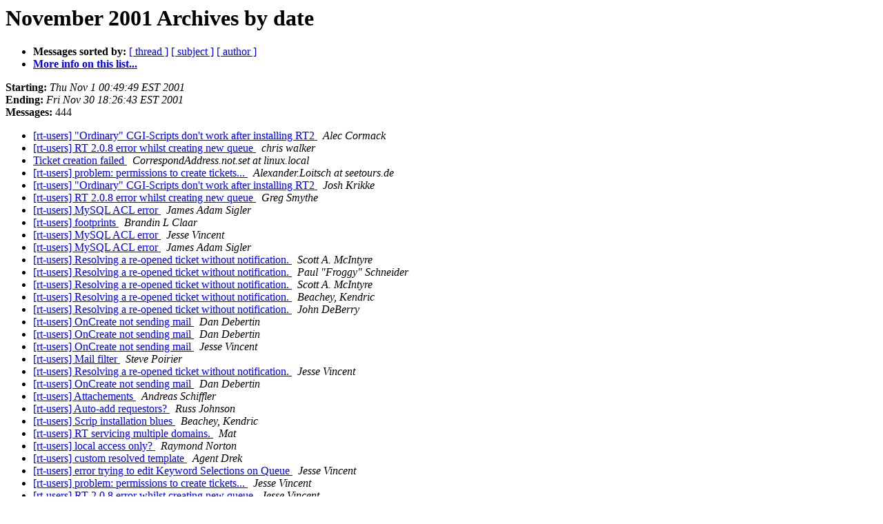

--- FILE ---
content_type: text/html
request_url: https://lists.bestpractical.com/pipermail/rt-users/2001-November/date.html
body_size: 9698
content:
<!DOCTYPE HTML PUBLIC "-//W3C//DTD HTML 4.01 Transitional//EN">
<HTML>
  <HEAD>
     <title>The rt-users November 2001 Archive by date</title>
     <META NAME="robots" CONTENT="noindex,follow">
     <META http-equiv="Content-Type" content="text/html; charset=us-ascii">
  </HEAD>
  <BODY BGCOLOR="#ffffff">
      <a name="start"></A>
      <h1>November 2001 Archives by date</h1>
      <ul>
         <li> <b>Messages sorted by:</b>
	        <a href="thread.html#start">[ thread ]</a>
		<a href="subject.html#start">[ subject ]</a>
		<a href="author.html#start">[ author ]</a>
		

	     <li><b><a href="https://lists.bestpractical.com/mailman/listinfo/rt-users">More info on this list...
                    </a></b></li>
      </ul>
      <p><b>Starting:</b> <i>Thu Nov  1 00:49:49 EST 2001</i><br>
         <b>Ending:</b> <i>Fri Nov 30 18:26:43 EST 2001</i><br>
         <b>Messages:</b> 444<p>
     <ul>

<LI><A HREF="005137.html">[rt-users] &quot;Ordinary&quot; CGI-Scripts don't work after installing RT2
</A><A NAME="5137">&nbsp;</A>
<I>Alec Cormack
</I>

<LI><A HREF="005136.html">[rt-users] RT 2.0.8 error whilst creating new queue
</A><A NAME="5136">&nbsp;</A>
<I>chris walker
</I>

<LI><A HREF="005164.html">Ticket creation failed
</A><A NAME="5164">&nbsp;</A>
<I>CorrespondAddress.not.set at linux.local
</I>

<LI><A HREF="005163.html">[rt-users] problem: permissions to create tickets...
</A><A NAME="5163">&nbsp;</A>
<I>Alexander.Loitsch at seetours.de
</I>

<LI><A HREF="005138.html">[rt-users] &quot;Ordinary&quot; CGI-Scripts don't work after installing RT2
</A><A NAME="5138">&nbsp;</A>
<I>Josh Krikke
</I>

<LI><A HREF="005139.html">[rt-users] RT 2.0.8 error whilst creating new queue
</A><A NAME="5139">&nbsp;</A>
<I>Greg Smythe
</I>

<LI><A HREF="005140.html">[rt-users] MySQL ACL error
</A><A NAME="5140">&nbsp;</A>
<I>James Adam Sigler
</I>

<LI><A HREF="005142.html">[rt-users] footprints
</A><A NAME="5142">&nbsp;</A>
<I>Brandin L Claar
</I>

<LI><A HREF="005141.html">[rt-users] MySQL ACL error
</A><A NAME="5141">&nbsp;</A>
<I>Jesse Vincent
</I>

<LI><A HREF="005143.html">[rt-users] MySQL ACL error
</A><A NAME="5143">&nbsp;</A>
<I>James Adam Sigler
</I>

<LI><A HREF="005144.html">[rt-users] Resolving a re-opened ticket without notification.
</A><A NAME="5144">&nbsp;</A>
<I>Scott A. McIntyre
</I>

<LI><A HREF="005145.html">[rt-users] Resolving a re-opened ticket without notification.
</A><A NAME="5145">&nbsp;</A>
<I>Paul &quot;Froggy&quot; Schneider
</I>

<LI><A HREF="005146.html">[rt-users] Resolving a re-opened ticket without notification.
</A><A NAME="5146">&nbsp;</A>
<I>Scott A. McIntyre
</I>

<LI><A HREF="005147.html">[rt-users] Resolving a re-opened ticket without notification.
</A><A NAME="5147">&nbsp;</A>
<I>Beachey, Kendric
</I>

<LI><A HREF="005148.html">[rt-users] Resolving a re-opened ticket without notification.
</A><A NAME="5148">&nbsp;</A>
<I>John DeBerry
</I>

<LI><A HREF="005149.html">[rt-users] OnCreate not sending mail
</A><A NAME="5149">&nbsp;</A>
<I>Dan Debertin
</I>

<LI><A HREF="005152.html">[rt-users] OnCreate not sending mail
</A><A NAME="5152">&nbsp;</A>
<I>Dan Debertin
</I>

<LI><A HREF="005150.html">[rt-users] OnCreate not sending mail
</A><A NAME="5150">&nbsp;</A>
<I>Jesse Vincent
</I>

<LI><A HREF="005151.html">[rt-users] Mail filter
</A><A NAME="5151">&nbsp;</A>
<I>Steve Poirier
</I>

<LI><A HREF="005153.html">[rt-users] Resolving a re-opened ticket without notification.
</A><A NAME="5153">&nbsp;</A>
<I>Jesse Vincent
</I>

<LI><A HREF="005154.html">[rt-users] OnCreate not sending mail
</A><A NAME="5154">&nbsp;</A>
<I>Dan Debertin
</I>

<LI><A HREF="005155.html">[rt-users] Attachements
</A><A NAME="5155">&nbsp;</A>
<I>Andreas Schiffler
</I>

<LI><A HREF="005156.html">[rt-users] Auto-add requestors?
</A><A NAME="5156">&nbsp;</A>
<I>Russ Johnson
</I>

<LI><A HREF="005157.html">[rt-users] Scrip installation blues
</A><A NAME="5157">&nbsp;</A>
<I>Beachey, Kendric
</I>

<LI><A HREF="005158.html">[rt-users] RT servicing multiple domains.
</A><A NAME="5158">&nbsp;</A>
<I>Mat
</I>

<LI><A HREF="005159.html">[rt-users] local access only?
</A><A NAME="5159">&nbsp;</A>
<I>Raymond Norton
</I>

<LI><A HREF="005160.html">[rt-users] custom resolved template
</A><A NAME="5160">&nbsp;</A>
<I>Agent Drek
</I>

<LI><A HREF="005165.html">[rt-users] error trying to edit Keyword Selections on Queue
</A><A NAME="5165">&nbsp;</A>
<I>Jesse Vincent
</I>

<LI><A HREF="005166.html">[rt-users] problem: permissions to create tickets...
</A><A NAME="5166">&nbsp;</A>
<I>Jesse Vincent
</I>

<LI><A HREF="005167.html">[rt-users] RT 2.0.8 error whilst creating new queue
</A><A NAME="5167">&nbsp;</A>
<I>Jesse Vincent
</I>

<LI><A HREF="005168.html">[rt-users] rt2 stats
</A><A NAME="5168">&nbsp;</A>
<I>mixo
</I>

<LI><A HREF="005169.html">[rt-users] rt2 stats
</A><A NAME="5169">&nbsp;</A>
<I>Simon Woodward
</I>

<LI><A HREF="005170.html">[rt-users] instalation problem
</A><A NAME="5170">&nbsp;</A>
<I>Vojtech Moravek
</I>

<LI><A HREF="005171.html">[rt-users] instalation problem
</A><A NAME="5171">&nbsp;</A>
<I>James Adam Sigler
</I>

<LI><A HREF="005172.html">[rt-users] OnCreate not sending mail
</A><A NAME="5172">&nbsp;</A>
<I>Dan Debertin
</I>

<LI><A HREF="005173.html">[rt-users] Trouble Installing - Apache::Cookie Error
</A><A NAME="5173">&nbsp;</A>
<I>Greg Kornatowsky
</I>

<LI><A HREF="005174.html">[rt-users] installation - DBD::mysql
</A><A NAME="5174">&nbsp;</A>
<I>Art Mulder
</I>

<LI><A HREF="005175.html">[rt-users] Email server in DMZ, RT in LAN ???
</A><A NAME="5175">&nbsp;</A>
<I>Carrie Coy
</I>

<LI><A HREF="005176.html">[rt-users] RT Stats - MOVED - Repost
</A><A NAME="5176">&nbsp;</A>
<I>Teo de Hesselle
</I>

<LI><A HREF="005177.html">[rt-users] RT Stats - MOVED - Repost
</A><A NAME="5177">&nbsp;</A>
<I>Rich West
</I>

<LI><A HREF="005178.html">[rt-users] RT Stats - MOVED - Repost
</A><A NAME="5178">&nbsp;</A>
<I>Brandon S. Allbery KF8NH
</I>

<LI><A HREF="005179.html">[rt-users] Error after installation
</A><A NAME="5179">&nbsp;</A>
<I>Volker Kroll
</I>

<LI><A HREF="005180.html">[rt-users] Error after installation
</A><A NAME="5180">&nbsp;</A>
<I>Alesh Mustar
</I>

<LI><A HREF="005181.html">[rt-users] Email server in DMZ, RT in LAN ???
</A><A NAME="5181">&nbsp;</A>
<I>Justis Peters
</I>

<LI><A HREF="005182.html">[rt-users] installation - DBD::mysql
</A><A NAME="5182">&nbsp;</A>
<I>Jesse Vincent
</I>

<LI><A HREF="005183.html">[rt-users] Nonprivileged logins..
</A><A NAME="5183">&nbsp;</A>
<I>Jesse Vincent
</I>

<LI><A HREF="005184.html">[rt-users] Nonprivileged logins..
</A><A NAME="5184">&nbsp;</A>
<I>Tom Holub
</I>

<LI><A HREF="005185.html">[rt-users] Nonprivileged logins..
</A><A NAME="5185">&nbsp;</A>
<I>Jesse Vincent
</I>

<LI><A HREF="005186.html">[rt-users] Nonprivileged logins..
</A><A NAME="5186">&nbsp;</A>
<I>Tom Holub
</I>

<LI><A HREF="005188.html">[rt-users] Nonprivileged logins..
</A><A NAME="5188">&nbsp;</A>
<I>Charlie Watts
</I>

<LI><A HREF="005189.html">[rt-users] Due date bug in /Ticket/Display.html for rt-2-0-8
</A><A NAME="5189">&nbsp;</A>
<I>Travis Campbell
</I>

<LI><A HREF="005190.html">[rt-users] rt-mailgate and e-mail header
</A><A NAME="5190">&nbsp;</A>
<I>Andrzej Bursztynski
</I>

<LI><A HREF="005193.html">[rt-users] Due date bug in /Ticket/Display.html for rt-2-0-8
</A><A NAME="5193">&nbsp;</A>
<I>Jesse Vincent
</I>

<LI><A HREF="005194.html">[rt-users] Nonprivileged logins..
</A><A NAME="5194">&nbsp;</A>
<I>Jesse Vincent
</I>

<LI><A HREF="005187.html">[rt-users] Problem with configuring Apache
</A><A NAME="5187">&nbsp;</A>
<I>Bolivar Geraldo
</I>

<LI><A HREF="005195.html">[rt-users] Due date bug in /Ticket/Display.html for rt-2-0-8
</A><A NAME="5195">&nbsp;</A>
<I>Travis Campbell
</I>

<LI><A HREF="005196.html">[rt-users] Silly Question
</A><A NAME="5196">&nbsp;</A>
<I>Derek Buttineau
</I>

<LI><A HREF="005198.html">[rt-users] Delay when sending mail
</A><A NAME="5198">&nbsp;</A>
<I>Jeremy E. Freeman
</I>

<LI><A HREF="005199.html">[rt-users] Silly Question
</A><A NAME="5199">&nbsp;</A>
<I>Jesse Vincent
</I>

<LI><A HREF="005200.html">[rt-users] Delay when sending mail
</A><A NAME="5200">&nbsp;</A>
<I>Jesse Vincent
</I>

<LI><A HREF="005191.html">No subject
</A><A NAME="5191">&nbsp;</A>
<I>
</I>

<LI><A HREF="005192.html">No subject
</A><A NAME="5192">&nbsp;</A>
<I>
</I>

<LI><A HREF="005201.html">[rt-users] SelfService and other hidden bits
</A><A NAME="5201">&nbsp;</A>
<I>David Ryan
</I>

<LI><A HREF="005202.html">[rt-users] SelfService and other hidden bits
</A><A NAME="5202">&nbsp;</A>
<I>chris walker
</I>

<LI><A HREF="005203.html">[rt-users] RT+ Mandrake httpd-perl
</A><A NAME="5203">&nbsp;</A>
<I>Christopher Kolar
</I>

<LI><A HREF="005204.html">[rt-users] RT+ Mandrake httpd-perl
</A><A NAME="5204">&nbsp;</A>
<I>Beachey, Kendric
</I>

<LI><A HREF="005205.html">[rt-users] FAQ query - 5.3 Unpriviledged requestor rights to comment
</A><A NAME="5205">&nbsp;</A>
<I>David Ryan
</I>

<LI><A HREF="005280.html">[rt-users] Newbie question
</A><A NAME="5280">&nbsp;</A>
<I>Piet Honkoop
</I>

<LI><A HREF="005206.html">[rt-users] FAQ query - 5.3 Unpriviledged requestor rights to comment
</A><A NAME="5206">&nbsp;</A>
<I>Jesse Vincent
</I>

<LI><A HREF="005207.html">[rt-users] Delay when sending mail
</A><A NAME="5207">&nbsp;</A>
<I>Jay Kramer
</I>

<LI><A HREF="005208.html">[rt-users] Mason error when attaching file
</A><A NAME="5208">&nbsp;</A>
<I>John DeBerry
</I>

<LI><A HREF="005209.html">[rt-users] weirdness using local/WebRT/html
</A><A NAME="5209">&nbsp;</A>
<I>Steve Greenland
</I>

<LI><A HREF="005210.html">[rt-users] Two Ticketing systems having a nice conversation!
</A><A NAME="5210">&nbsp;</A>
<I>Barnaby Puttick
</I>

<LI><A HREF="005211.html">[rt-users] weirdness using local/WebRT/html
</A><A NAME="5211">&nbsp;</A>
<I>Jesse Vincent
</I>

<LI><A HREF="005212.html">[rt-users] Two Ticketing systems having a nice conversation!
</A><A NAME="5212">&nbsp;</A>
<I>Jesse Vincent
</I>

<LI><A HREF="005214.html">[rt-users] weirdness using local/WebRT/html
</A><A NAME="5214">&nbsp;</A>
<I>Steve Greenland
</I>

<LI><A HREF="005213.html">[rt-users] Two Ticketing systems having a nice conversation!
</A><A NAME="5213">&nbsp;</A>
<I>Barnaby Puttick
</I>

<LI><A HREF="005215.html">[rt-users] RT/Mandrake 8 install details
</A><A NAME="5215">&nbsp;</A>
<I>Steve Gilbert
</I>

<LI><A HREF="005216.html">[rt-users] trouble with creating a new ticket
</A><A NAME="5216">&nbsp;</A>
<I>Piet Honkoop
</I>

<LI><A HREF="005217.html">[rt-users] Restoring 'privileged access'
</A><A NAME="5217">&nbsp;</A>
<I>Frank J. Reda
</I>

<LI><A HREF="005218.html">[rt-users] Restoring 'privileged access'
</A><A NAME="5218">&nbsp;</A>
<I>Jesse Vincent
</I>

<LI><A HREF="005219.html">[rt-users] AdminCC sending to all Queues' AdminCCs
</A><A NAME="5219">&nbsp;</A>
<I>Dewet Diener
</I>

<LI><A HREF="005220.html">[rt-users] Mason not working?
</A><A NAME="5220">&nbsp;</A>
<I>Toby Wahlers
</I>

<LI><A HREF="005221.html">[rt-users] Restoring 'privileged access'
</A><A NAME="5221">&nbsp;</A>
<I>Frank J. Reda
</I>

<LI><A HREF="005222.html">[rt-users] Mason not working?
</A><A NAME="5222">&nbsp;</A>
<I>Richard Levitte - VMS Whacker
</I>

<LI><A HREF="005223.html">[rt-users] use of keywords
</A><A NAME="5223">&nbsp;</A>
<I>David Ryan
</I>

<LI><A HREF="005224.html">[rt-users] Restoring 'privileged access'
</A><A NAME="5224">&nbsp;</A>
<I>Shane Landrum
</I>

<LI><A HREF="005225.html">[rt-users] use of keywords
</A><A NAME="5225">&nbsp;</A>
<I>Marc Hedlund
</I>

<LI><A HREF="005226.html">[rt-users] use of keywords
</A><A NAME="5226">&nbsp;</A>
<I>David Ryan
</I>

<LI><A HREF="005227.html">[rt-users] use of keywords
</A><A NAME="5227">&nbsp;</A>
<I>Marc Hedlund
</I>

<LI><A HREF="005228.html">[rt-users] Apache::Constants?
</A><A NAME="5228">&nbsp;</A>
<I>Rick Towns
</I>

<LI><A HREF="005229.html">[rt-users] Apache::Constants?
</A><A NAME="5229">&nbsp;</A>
<I>Brandon S. Allbery KF8NH
</I>

<LI><A HREF="005230.html">[rt-users] Apache::Constants?
</A><A NAME="5230">&nbsp;</A>
<I>Rick Towns
</I>

<LI><A HREF="005232.html">[rt-users] email headers
</A><A NAME="5232">&nbsp;</A>
<I>Sherrill (Pei-chih) Verbrugge
</I>

<LI><A HREF="005231.html">[rt-users] Mason not working?
</A><A NAME="5231">&nbsp;</A>
<I>Toby Wahlers
</I>

<LI><A HREF="005235.html">[rt-users] Possible bug with merging tickets that are parent and child
</A><A NAME="5235">&nbsp;</A>
<I>Travis Campbell
</I>

<LI><A HREF="005234.html">[rt-users] Apache::Constants?
</A><A NAME="5234">&nbsp;</A>
<I>Josh Krikke
</I>

<LI><A HREF="005237.html">[rt-users] Apache::Constants?
</A><A NAME="5237">&nbsp;</A>
<I>Rick Towns
</I>

<LI><A HREF="005236.html">[rt-users] Trouble Installing - Apache::Cookie Error
</A><A NAME="5236">&nbsp;</A>
<I>Ashley Gould
</I>

<LI><A HREF="005238.html">[rt-users] Logout doesn't really log me out?
</A><A NAME="5238">&nbsp;</A>
<I>Richard Levitte - VMS Whacker
</I>

<LI><A HREF="005233.html">[rt-users] Unpriveleged users
</A><A NAME="5233">&nbsp;</A>
<I>Bolivar Geraldo
</I>

<LI><A HREF="005239.html">[rt-users] Logout doesn't really log me out?
</A><A NAME="5239">&nbsp;</A>
<I>Vivek Khera
</I>

<LI><A HREF="005240.html">[rt-users] Logout doesn't really log me out?
</A><A NAME="5240">&nbsp;</A>
<I>Richard Levitte - VMS Whacker
</I>

<LI><A HREF="005241.html">[rt-users] Logout doesn't really log me out?
</A><A NAME="5241">&nbsp;</A>
<I>Jesse Vincent
</I>

<LI><A HREF="005242.html">[rt-users] Logout doesn't really log me out?
</A><A NAME="5242">&nbsp;</A>
<I>Josh Krikke
</I>

<LI><A HREF="005243.html">[rt-users] Logout doesn't really log me out?
</A><A NAME="5243">&nbsp;</A>
<I>Richard Levitte - VMS Whacker
</I>

<LI><A HREF="005244.html">[rt-users] Logout doesn't really log me out?
</A><A NAME="5244">&nbsp;</A>
<I>Richard Levitte - VMS Whacker
</I>

<LI><A HREF="005245.html">[rt-users] Logout doesn't really log me out?
</A><A NAME="5245">&nbsp;</A>
<I>Vivek Khera
</I>

<LI><A HREF="005246.html">[rt-users] Logout doesn't really log me out?
</A><A NAME="5246">&nbsp;</A>
<I>Vivek Khera
</I>

<LI><A HREF="005247.html">[rt-users] Possible bug with merging tickets that are parent and child
</A><A NAME="5247">&nbsp;</A>
<I>Jesse Vincent
</I>

<LI><A HREF="005248.html">[rt-users] Logout doesn't really log me out?
</A><A NAME="5248">&nbsp;</A>
<I>Jesse Vincent
</I>

<LI><A HREF="005249.html">[rt-users] Logout doesn't really log me out?
</A><A NAME="5249">&nbsp;</A>
<I>Vivek Khera
</I>

<LI><A HREF="005250.html">[rt-users] Web interface, Mandrake 8.1, perl proxying
</A><A NAME="5250">&nbsp;</A>
<I>Toby Wahlers
</I>

<LI><A HREF="005251.html">[rt-users] Web interface, Mandrake 8.1, perl proxying--solution
</A><A NAME="5251">&nbsp;</A>
<I>Toby Wahlers
</I>

<LI><A HREF="005252.html">[rt-users] newbie needs help
</A><A NAME="5252">&nbsp;</A>
<I>Raymond Norton
</I>

<LI><A HREF="005253.html">[rt-users] newbie needs help
</A><A NAME="5253">&nbsp;</A>
<I>Vinod Bartakke
</I>

<LI><A HREF="005254.html">[rt-users] ANNOUNCE: StockAnswers 0.1 for RT2
</A><A NAME="5254">&nbsp;</A>
<I>Robert Spier
</I>

<LI><A HREF="005255.html">[rt-users] SelfService and other hidden bits
</A><A NAME="5255">&nbsp;</A>
<I>Jesse Vincent
</I>

<LI><A HREF="005281.html">[rt-users] Followup: trouble with creating a new ticket 
</A><A NAME="5281">&nbsp;</A>
<I>Piet Honkoop
</I>

<LI><A HREF="005256.html">[rt-users] Searches containing merged tickets
</A><A NAME="5256">&nbsp;</A>
<I>Dewet Diener
</I>

<LI><A HREF="005257.html">[rt-users] Followup: trouble with creating a new ticket
</A><A NAME="5257">&nbsp;</A>
<I>Piet Honkoop
</I>

<LI><A HREF="005258.html">[rt-users] Searches containing merged tickets
</A><A NAME="5258">&nbsp;</A>
<I>Jesse Vincent
</I>

<LI><A HREF="005259.html">[rt-users] Scrip installation blues
</A><A NAME="5259">&nbsp;</A>
<I>Feargal Reilly
</I>

<LI><A HREF="005260.html">[rt-users] Scrip installation blues
</A><A NAME="5260">&nbsp;</A>
<I>Jesse Vincent
</I>

<LI><A HREF="005261.html">[rt-users] Followup: trouble with creating a new ticket
</A><A NAME="5261">&nbsp;</A>
<I>Jesse Vincent
</I>

<LI><A HREF="005262.html">[rt-users] Restoring 'privileged access'
</A><A NAME="5262">&nbsp;</A>
<I>Frank J. Reda
</I>

<LI><A HREF="005263.html">[rt-users] Followup: trouble with creating a new ticket
</A><A NAME="5263">&nbsp;</A>
<I>Piet Honkoop
</I>

<LI><A HREF="005265.html">[rt-users] Followup: trouble with creating a new ticket
</A><A NAME="5265">&nbsp;</A>
<I>Jesse Vincent
</I>

<LI><A HREF="005264.html">[rt-users] Restoring 'privileged access'
</A><A NAME="5264">&nbsp;</A>
<I>Jesse Vincent
</I>

<LI><A HREF="005266.html">[rt-users] Followup: trouble with creating a new ticket
</A><A NAME="5266">&nbsp;</A>
<I>Piet Honkoop
</I>

<LI><A HREF="005267.html">[rt-users] Searching merged tickets display
</A><A NAME="5267">&nbsp;</A>
<I>Damian Gerow
</I>

<LI><A HREF="005268.html">[rt-users] mod_perl solution
</A><A NAME="5268">&nbsp;</A>
<I>Rick Towns
</I>

<LI><A HREF="005270.html">[rt-users] Staffan Larsen's  Attachements in correspondence
</A><A NAME="5270">&nbsp;</A>
<I>Ashley Gould
</I>

<LI><A HREF="005271.html">[rt-users] need help setting up email portion
</A><A NAME="5271">&nbsp;</A>
<I>Raymond Norton
</I>

<LI><A HREF="005272.html">[rt-users] Losing post'ed data - fix.
</A><A NAME="5272">&nbsp;</A>
<I>Greg Cope
</I>

<LI><A HREF="005273.html">[rt-users] system error when creating queues
</A><A NAME="5273">&nbsp;</A>
<I>Raymond Norton
</I>

<LI><A HREF="005274.html">[rt-users] rt mail returned with error
</A><A NAME="5274">&nbsp;</A>
<I>Raymond Norton
</I>

<LI><A HREF="005275.html">[rt-users] rt mail returned with error
</A><A NAME="5275">&nbsp;</A>
<I>Brandon S. Allbery KF8NH
</I>

<LI><A HREF="005276.html">[rt-users] Losing post'ed data - fix.
</A><A NAME="5276">&nbsp;</A>
<I>Jesse Vincent
</I>

<LI><A HREF="005277.html">[rt-users] rt mail returned with error
</A><A NAME="5277">&nbsp;</A>
<I>Raymond Norton
</I>

<LI><A HREF="005278.html">[rt-users] RT 1.0.7 is not updating tickets
</A><A NAME="5278">&nbsp;</A>
<I>Hermann Wecke
</I>

<LI><A HREF="005279.html">[rt-users] Losing post'ed data - fix.
</A><A NAME="5279">&nbsp;</A>
<I>Greg Cope
</I>

<LI><A HREF="005282.html">[rt-users] Followup: trouble with creating a new ticket
</A><A NAME="5282">&nbsp;</A>
<I>Jesse Vincent
</I>

<LI><A HREF="005283.html">[rt-users] rt mail returned with error
</A><A NAME="5283">&nbsp;</A>
<I>Brandon S. Allbery KF8NH
</I>

<LI><A HREF="005284.html">[rt-users] Followup: trouble with creating a new ticket
</A><A NAME="5284">&nbsp;</A>
<I>Piet Honkoop
</I>

<LI><A HREF="005285.html">[rt-users] How to create a ticket for a user?
</A><A NAME="5285">&nbsp;</A>
<I>Vincent - D. Ertner
</I>

<LI><A HREF="005286.html">[rt-users] How to create a ticket for a user?
</A><A NAME="5286">&nbsp;</A>
<I>Greg Smythe
</I>

<LI><A HREF="005287.html">[rt-users] How to create a ticket for a user?
</A><A NAME="5287">&nbsp;</A>
<I>Ayan R. Kayal
</I>

<LI><A HREF="005288.html">[rt-users] Heads up: MIME-Tools missing from CPAN
</A><A NAME="5288">&nbsp;</A>
<I>Jesse Vincent
</I>

<LI><A HREF="005289.html">[rt-users] Problems with installation!
</A><A NAME="5289">&nbsp;</A>
<I>Bartlomiej Solarz-Niesluchowski
</I>

<LI><A HREF="005290.html">[rt-users] Cool things to do with Helpdesk... (fwd)
</A><A NAME="5290">&nbsp;</A>
<I>Darrell Berry
</I>

<LI><A HREF="005291.html">[rt-users] deleting a queue - terminology
</A><A NAME="5291">&nbsp;</A>
<I>David Ryan
</I>

<LI><A HREF="005382.html">[rt-users] Contact Database
</A><A NAME="5382">&nbsp;</A>
<I>Joe McDermott
</I>

<LI><A HREF="005292.html">[rt-users] what values can be used in templates ?
</A><A NAME="5292">&nbsp;</A>
<I>David Ryan
</I>

<LI><A HREF="005293.html">[rt-users] Contact Database
</A><A NAME="5293">&nbsp;</A>
<I>Joe McDermott
</I>

<LI><A HREF="005294.html">[rt-users] Installation - missing MIME::Entity 5.108
</A><A NAME="5294">&nbsp;</A>
<I>Morten
</I>

<LI><A HREF="005295.html">[rt-users] RT Couldn't write to session directory
</A><A NAME="5295">&nbsp;</A>
<I>David Turner
</I>

<LI><A HREF="005383.html">[rt-users] Automatically assign owner
</A><A NAME="5383">&nbsp;</A>
<I>irene
</I>

<LI><A HREF="005296.html">[rt-users] Refresh setting not saving
</A><A NAME="5296">&nbsp;</A>
<I>Percynski, Fred
</I>

<LI><A HREF="005297.html">[rt-users] Script Schema RT
</A><A NAME="5297">&nbsp;</A>
<I>Aleixo
</I>

<LI><A HREF="005298.html">[rt-users] Project Management Fund?
</A><A NAME="5298">&nbsp;</A>
<I>Adam Clarke
</I>

<LI><A HREF="005299.html">[rt-users] Project Management Fund?
</A><A NAME="5299">&nbsp;</A>
<I>George Warnagiris
</I>

<LI><A HREF="005300.html">[rt-users] Project Management Fund?
</A><A NAME="5300">&nbsp;</A>
<I>Rehan van der Merwe
</I>

<LI><A HREF="005301.html">[rt-users] [rt-announce] RT now integrates with CVS
</A><A NAME="5301">&nbsp;</A>
<I>Jesse Vincent
</I>

<LI><A HREF="005302.html">[rt-users] adding a custom template to a queue
</A><A NAME="5302">&nbsp;</A>
<I>David Ryan
</I>

<LI><A HREF="005303.html">[rt-users] Reply mail seems never to be send out
</A><A NAME="5303">&nbsp;</A>
<I>Frank Bagehorn
</I>

<LI><A HREF="005304.html">[rt-users] Reply mail seems never to be send out
</A><A NAME="5304">&nbsp;</A>
<I>Jesse Vincent
</I>

<LI><A HREF="005305.html">[rt-users] Reply mail seems never to be send out
</A><A NAME="5305">&nbsp;</A>
<I>Frank Bagehorn
</I>

<LI><A HREF="005306.html">[rt-users] Reply mail seems never to be send out
</A><A NAME="5306">&nbsp;</A>
<I>Jesse Vincent
</I>

<LI><A HREF="005307.html">[rt-users] installation - DBD::mysql
</A><A NAME="5307">&nbsp;</A>
<I>Feargal Reilly
</I>

<LI><A HREF="005309.html">[rt-users] newbie question
</A><A NAME="5309">&nbsp;</A>
<I>Dmitry Semkin
</I>

<LI><A HREF="005311.html">[rt-users] Re: Logout doesn't really log me out
</A><A NAME="5311">&nbsp;</A>
<I>Carrie Coy
</I>

<LI><A HREF="005312.html">[rt-users] &quot;Ordinary&quot; CGI-Scripts don't work after installing RT2
</A><A NAME="5312">&nbsp;</A>
<I>Darren Grabowski
</I>

<LI><A HREF="005310.html">[rt-users] newbie question
</A><A NAME="5310">&nbsp;</A>
<I>Brandon S. Allbery KF8NH
</I>

<LI><A HREF="005314.html">[rt-users] RT now integrates with CVS
</A><A NAME="5314">&nbsp;</A>
<I>Sergey Gurov
</I>

<LI><A HREF="005308.html">[rt-users] RT CVS / anonymous read only
</A><A NAME="5308">&nbsp;</A>
<I>Rodolfo Sikora
</I>

<LI><A HREF="005313.html">[rt-users] &quot;Ordinary&quot; CGI-Scripts don't work after installing RT2
</A><A NAME="5313">&nbsp;</A>
<I>Josh Krikke
</I>

<LI><A HREF="005315.html">[rt-users] RT CVS / anonymous read only
</A><A NAME="5315">&nbsp;</A>
<I>Jesse Vincent
</I>

<LI><A HREF="005316.html">[rt-users] RT2 questions (watchers)
</A><A NAME="5316">&nbsp;</A>
<I>Thomas Hallaran
</I>

<LI><A HREF="005317.html">[rt-users] bad rfc822 field name?
</A><A NAME="5317">&nbsp;</A>
<I>matt carter
</I>

<LI><A HREF="005318.html">[rt-users] 'non-text message not quoted' when replying to entries made via WebRT
</A><A NAME="5318">&nbsp;</A>
<I>matt carter
</I>

<LI><A HREF="005319.html">[rt-users] newbie question
</A><A NAME="5319">&nbsp;</A>
<I>Dmitry Semkin
</I>

<LI><A HREF="005320.html">[rt-users] Reply mail seems never to be send out
</A><A NAME="5320">&nbsp;</A>
<I>Frank Bagehorn
</I>

<LI><A HREF="005321.html">[rt-users] Create Ticket and set Owner and notify Owner
</A><A NAME="5321">&nbsp;</A>
<I>Andreas Kruthoff
</I>

<LI><A HREF="005322.html">[rt-users] Rt getting slower
</A><A NAME="5322">&nbsp;</A>
<I>Carles Amig&#243;
</I>

<LI><A HREF="005323.html">[rt-users] newbie question
</A><A NAME="5323">&nbsp;</A>
<I>David Ryan
</I>

<LI><A HREF="005324.html">[rt-users] newbie question
</A><A NAME="5324">&nbsp;</A>
<I>Dmitry Semkin
</I>

<LI><A HREF="005325.html">[rt-users] newbie question
</A><A NAME="5325">&nbsp;</A>
<I>David Ryan
</I>

<LI><A HREF="005326.html">[rt-users] rt-mailgate error
</A><A NAME="5326">&nbsp;</A>
<I>todd.glasgow at rlxtechnologies.com
</I>

<LI><A HREF="005327.html">[rt-users] Create Ticket and set Owner and notify Owner
</A><A NAME="5327">&nbsp;</A>
<I>John DeBerry
</I>

<LI><A HREF="005328.html">[rt-users] Rt getting slower
</A><A NAME="5328">&nbsp;</A>
<I>Josh Krikke
</I>

<LI><A HREF="005329.html">[rt-users] Create Ticket and set Owner and notify Owner
</A><A NAME="5329">&nbsp;</A>
<I>Andreas Kruthoff
</I>

<LI><A HREF="005330.html">[rt-users] Create Ticket and set Owner and notify Owner
</A><A NAME="5330">&nbsp;</A>
<I>John DeBerry
</I>

<LI><A HREF="005331.html">[rt-users] Rt getting slower
</A><A NAME="5331">&nbsp;</A>
<I>Carles Amig&#243;
</I>

<LI><A HREF="005332.html">[rt-users] Creator RealName not set
</A><A NAME="5332">&nbsp;</A>
<I>Erwin Blekkenhorst
</I>

<LI><A HREF="005333.html">[rt-users] delete_dead_tickets.pl
</A><A NAME="5333">&nbsp;</A>
<I>Carles Amig&#243;
</I>

<LI><A HREF="005334.html">[rt-users] How to keep history on workstations
</A><A NAME="5334">&nbsp;</A>
<I>Raymond Norton
</I>

<LI><A HREF="005335.html">[rt-users] new install problem in Handle.pm: &quot;Can't bind unknown placeholder '9'&quot;
</A><A NAME="5335">&nbsp;</A>
<I>William Annis
</I>

<LI><A HREF="005336.html">[rt-users] newbie question
</A><A NAME="5336">&nbsp;</A>
<I>Thomas Hallaran
</I>

<LI><A HREF="005337.html">[rt-users] Rt getting slower
</A><A NAME="5337">&nbsp;</A>
<I>Jesse Vincent
</I>

<LI><A HREF="005338.html">[rt-users] rt-mailgate error
</A><A NAME="5338">&nbsp;</A>
<I>Jesse Vincent
</I>

<LI><A HREF="005339.html">[rt-users] How to keep history on workstations
</A><A NAME="5339">&nbsp;</A>
<I>Jesse Vincent
</I>

<LI><A HREF="005340.html">[rt-users] Re-enable a queue??
</A><A NAME="5340">&nbsp;</A>
<I>Rob Mitzel
</I>

<LI><A HREF="005342.html">[rt-users] parse_headers problem in RT 1.0.x
</A><A NAME="5342">&nbsp;</A>
<I>bill at daze.net
</I>

<LI><A HREF="005341.html">[rt-users] delete_dead_tickets.pl
</A><A NAME="5341">&nbsp;</A>
<I>Greg Dickerson
</I>

<LI><A HREF="005343.html">[rt-users] [rt-announce] RT 2.0.9 - Chock full o' tickety goodness
</A><A NAME="5343">&nbsp;</A>
<I>Jesse Vincent
</I>

<LI><A HREF="005344.html">[rt-users] delete_dead_tickets.pl
</A><A NAME="5344">&nbsp;</A>
<I>Ayan R. Kayal
</I>

<LI><A HREF="005391.html">[rt-users] bad rfc822 field name?
</A><A NAME="5391">&nbsp;</A>
<I>Chris Pascoe
</I>

<LI><A HREF="005345.html">[rt-users] Bounce Handler
</A><A NAME="5345">&nbsp;</A>
<I>Teo de Hesselle
</I>

<LI><A HREF="005346.html">[rt-users] malformed outgoing email address ?
</A><A NAME="5346">&nbsp;</A>
<I>Brian McClendon
</I>

<LI><A HREF="005381.html">[rt-users] malformed outgoing email address ?
</A><A NAME="5381">&nbsp;</A>
<I>Phil Homewood
</I>

<LI><A HREF="005347.html">[rt-users] bad rfc822 field name?
</A><A NAME="5347">&nbsp;</A>
<I>matt carter
</I>

<LI><A HREF="005348.html">[rt-users] Urgent: please help : Returned mail
</A><A NAME="5348">&nbsp;</A>
<I>Rehan van der Merwe
</I>

<LI><A HREF="005350.html">[rt-users] Urgent: please help : Returned mail
</A><A NAME="5350">&nbsp;</A>
<I>Jesse Vincent
</I>

<LI><A HREF="005351.html">[rt-users] Urgent: please help : Returned mail
</A><A NAME="5351">&nbsp;</A>
<I>Rehan van der Merwe
</I>

<LI><A HREF="005352.html">[rt-users] Rt getting slower
</A><A NAME="5352">&nbsp;</A>
<I>Carles Amig&#243;
</I>

<LI><A HREF="005353.html">[rt-users] stats using odbc?
</A><A NAME="5353">&nbsp;</A>
<I>Darrell
</I>

<LI><A HREF="005354.html">[rt-users] stats using odbc?
</A><A NAME="5354">&nbsp;</A>
<I>Derek Fage
</I>

<LI><A HREF="005355.html">[rt-users] assigning and escalating tickets
</A><A NAME="5355">&nbsp;</A>
<I>Raymond Norton
</I>

<LI><A HREF="005356.html">[rt-users] Changing requestor/creating tickets as user
</A><A NAME="5356">&nbsp;</A>
<I>Damian Gerow
</I>

<LI><A HREF="005357.html">[rt-users] 208-&gt;209 upgrade returns error
</A><A NAME="5357">&nbsp;</A>
<I>Christopher Kolar
</I>

<LI><A HREF="005358.html">[rt-users] 208-&gt;209 upgrade returns error
</A><A NAME="5358">&nbsp;</A>
<I>Jesse Vincent
</I>

<LI><A HREF="005359.html">[rt-users] 208-&gt;209 upgrade returns error
</A><A NAME="5359">&nbsp;</A>
<I>Josh Krikke
</I>

<LI><A HREF="005360.html">[rt-users] 208-&gt;209 upgrade returns error
</A><A NAME="5360">&nbsp;</A>
<I>Christopher Kolar
</I>

<LI><A HREF="005361.html">[rt-users] Urgent: please help : Returned mail
</A><A NAME="5361">&nbsp;</A>
<I>Jesse Vincent
</I>

<LI><A HREF="005349.html">[rt-users] Urgent: Completely deleting tickets
</A><A NAME="5349">&nbsp;</A>
<I>Matthew Watson
</I>

<LI><A HREF="005362.html">[rt-users] Update all these tickets at once.
</A><A NAME="5362">&nbsp;</A>
<I>rain1 at ionet.net
</I>

<LI><A HREF="005363.html">[rt-users] Changing requestor/creating tickets as user
</A><A NAME="5363">&nbsp;</A>
<I>Phil Homewood
</I>

<LI><A HREF="005364.html">[rt-users] RT2 Not Sending Reply's to Requestors?
</A><A NAME="5364">&nbsp;</A>
<I>R. Gupta
</I>

<LI><A HREF="005365.html">[rt-users] why is my rt changing status from new to open!?
</A><A NAME="5365">&nbsp;</A>
<I>matt carter
</I>

<LI><A HREF="005366.html">[rt-users] why is my rt changing status from new to open!?
</A><A NAME="5366">&nbsp;</A>
<I>Jesse Vincent
</I>

<LI><A HREF="005395.html">[rt-users] undefined subroutine CGI::upload
</A><A NAME="5395">&nbsp;</A>
<I>greg at space.cfi.co.ug
</I>

<LI><A HREF="005367.html">[rt-users] Timezone and FreeBSD
</A><A NAME="5367">&nbsp;</A>
<I>Rob Mitzel
</I>

<LI><A HREF="005368.html">[rt-users] Timezone and FreeBSD
</A><A NAME="5368">&nbsp;</A>
<I>Agent Drek
</I>

<LI><A HREF="005369.html">[rt-users] Timezone and FreeBSD
</A><A NAME="5369">&nbsp;</A>
<I>Teo de Hesselle
</I>

<LI><A HREF="005370.html">[rt-users] need some example configs
</A><A NAME="5370">&nbsp;</A>
<I>Raymond Norton
</I>

<LI><A HREF="005371.html">[rt-users] Timezone and FreeBSD
</A><A NAME="5371">&nbsp;</A>
<I>Charlie Watts
</I>

<LI><A HREF="005372.html">[rt-users] Timezone and FreeBSD
</A><A NAME="5372">&nbsp;</A>
<I>Vivek Khera
</I>

<LI><A HREF="005392.html">[rt-users] feature request:  search:  priority =
</A><A NAME="5392">&nbsp;</A>
<I>Sheeri Kritzer
</I>

<LI><A HREF="005373.html">[rt-users] Timezone and FreeBSD
</A><A NAME="5373">&nbsp;</A>
<I>Vivek Khera
</I>

<LI><A HREF="005374.html">[rt-users] No subject of the ticket sent
</A><A NAME="5374">&nbsp;</A>
<I>Andrzej Bursztynski
</I>

<LI><A HREF="005375.html">[rt-users] No subject of the ticket sent
</A><A NAME="5375">&nbsp;</A>
<I>Jesse Vincent
</I>

<LI><A HREF="005376.html">[rt-users] RT2 Not Sending Reply's to Requestors?
</A><A NAME="5376">&nbsp;</A>
<I>Jesse Vincent
</I>

<LI><A HREF="005377.html">[rt-users] what exactly do I need on the subject line to get some help?:(
</A><A NAME="5377">&nbsp;</A>
<I>Raymond Norton
</I>

<LI><A HREF="005378.html">[rt-users] need some example configs
</A><A NAME="5378">&nbsp;</A>
<I>Josh Krikke
</I>

<LI><A HREF="005380.html">[rt-users] what exactly do I need on the subject line to get some help?:(
</A><A NAME="5380">&nbsp;</A>
<I>Gwendolynn ferch Elydyr
</I>

<LI><A HREF="005379.html">[rt-users] RT 2.0.9 rt-mailgate error in DBIx::SearchBuilder::Handle.pm
</A><A NAME="5379">&nbsp;</A>
<I>William Annis
</I>

<LI><A HREF="005384.html">[rt-users] RT 2.0.9 rt-mailgate error in DBIx::SearchBuilder::Handle.pm
</A><A NAME="5384">&nbsp;</A>
<I>Jesse Vincent
</I>

<LI><A HREF="005385.html">[rt-users] Help me with Initial RT install recommendation
</A><A NAME="5385">&nbsp;</A>
<I>wkelleher at aaservicesltd.com
</I>

<LI><A HREF="005386.html">[rt-users] Timezone and FreeBSD
</A><A NAME="5386">&nbsp;</A>
<I>Rob Mitzel
</I>

<LI><A HREF="005387.html">[rt-users] what exactly do I need on the subject line to get some  help?:(
</A><A NAME="5387">&nbsp;</A>
<I>Teo de Hesselle
</I>

<LI><A HREF="005388.html">[rt-users] Help me with Initial RT install recommendation
</A><A NAME="5388">&nbsp;</A>
<I>Teo de Hesselle
</I>

<LI><A HREF="005389.html">[rt-users] what exactly do I need on the subject line to get some help?:(
</A><A NAME="5389">&nbsp;</A>
<I>Jesse Vincent
</I>

<LI><A HREF="005390.html">[rt-users] Help me with Initial RT install recommendation
</A><A NAME="5390">&nbsp;</A>
<I>Trever Furnish
</I>

<LI><A HREF="005393.html">[rt-users] Help me with Initial RT install recommendation
</A><A NAME="5393">&nbsp;</A>
<I>Teo de Hesselle
</I>

<LI><A HREF="005394.html">[rt-users] UserObj info into a  template
</A><A NAME="5394">&nbsp;</A>
<I>Ashley Gould
</I>

<LI><A HREF="005396.html">[rt-users] RT2 Not Sending Reply's to Requestors?
</A><A NAME="5396">&nbsp;</A>
<I>R. Gupta
</I>

<LI><A HREF="005397.html">[rt-users] undefined subroutine CGI::upload
</A><A NAME="5397">&nbsp;</A>
<I>Jesse Vincent
</I>

<LI><A HREF="005398.html">[rt-users] UserObj info into a  template
</A><A NAME="5398">&nbsp;</A>
<I>Jesse Vincent
</I>

<LI><A HREF="005399.html">[rt-users] Installation
</A><A NAME="5399">&nbsp;</A>
<I>Ashwin Kutty
</I>

<LI><A HREF="005400.html">[rt-users] Re: Installation
</A><A NAME="5400">&nbsp;</A>
<I>Ashwin Kutty
</I>

<LI><A HREF="005401.html">[rt-users] CPAN autobundles
</A><A NAME="5401">&nbsp;</A>
<I>Matt Disney
</I>

<LI><A HREF="005402.html">[rt-users] Re: Installation
</A><A NAME="5402">&nbsp;</A>
<I>Teo de Hesselle
</I>

<LI><A HREF="005403.html">[rt-users] CPAN autobundles
</A><A NAME="5403">&nbsp;</A>
<I>Elaine -HFB- Ashton
</I>

<LI><A HREF="005404.html">[rt-users] permissions question
</A><A NAME="5404">&nbsp;</A>
<I>chris.walker
</I>

<LI><A HREF="005405.html">[rt-users] some email addresses seem to break RT2 reply messages.
</A><A NAME="5405">&nbsp;</A>
<I>Jim Doyle
</I>

<LI><A HREF="005406.html">[rt-users] Log permissions problem?
</A><A NAME="5406">&nbsp;</A>
<I>fred.homan at syngenta.com
</I>

<LI><A HREF="005407.html">[rt-users] CPAN autobundles
</A><A NAME="5407">&nbsp;</A>
<I>Jesse Vincent
</I>

<LI><A HREF="005408.html">[rt-users] Log permissions problem?
</A><A NAME="5408">&nbsp;</A>
<I>Jesse Vincent
</I>

<LI><A HREF="005409.html">[rt-users] permissions question
</A><A NAME="5409">&nbsp;</A>
<I>Phil Homewood
</I>

<LI><A HREF="005410.html">[rt-users] moving rt between machines.
</A><A NAME="5410">&nbsp;</A>
<I>Tore Micaelsen
</I>

<LI><A HREF="005411.html">[rt-users] moving rt between machines.
</A><A NAME="5411">&nbsp;</A>
<I>Alesh Mustar
</I>

<LI><A HREF="005412.html">[rt-users] moving rt between machines.
</A><A NAME="5412">&nbsp;</A>
<I>Feargal Reilly
</I>

<LI><A HREF="005413.html">[rt-users] moving rt between machines.]
</A><A NAME="5413">&nbsp;</A>
<I>Tore Micaelsen
</I>

<LI><A HREF="005414.html">[rt-users] moving rt between machines.]
</A><A NAME="5414">&nbsp;</A>
<I>Tore Micaelsen
</I>

<LI><A HREF="005415.html">[rt-users] moving rt between machines.]
</A><A NAME="5415">&nbsp;</A>
<I>Tore Micaelsen
</I>

<LI><A HREF="005416.html">[rt-users] moving rt between machines.]
</A><A NAME="5416">&nbsp;</A>
<I>dr john halewood
</I>

<LI><A HREF="005417.html">[rt-users] moving rt between machines.]
</A><A NAME="5417">&nbsp;</A>
<I>Tore Micaelsen
</I>

<LI><A HREF="005418.html">[rt-users] Fw: Script Schema RT
</A><A NAME="5418">&nbsp;</A>
<I>Aleixo
</I>

<LI><A HREF="005419.html">[rt-users] where've all my dead tickets gone ?
</A><A NAME="5419">&nbsp;</A>
<I>David Ryan
</I>

<LI><A HREF="005420.html">[rt-users] rt chokes on some messages.
</A><A NAME="5420">&nbsp;</A>
<I>Jim Doyle
</I>

<LI><A HREF="005421.html">[rt-users] Re: Fw: Script Schema RT
</A><A NAME="5421">&nbsp;</A>
<I>Jesse Vincent
</I>

<LI><A HREF="005422.html">[rt-users] rt chokes on some messages.
</A><A NAME="5422">&nbsp;</A>
<I>Jesse Vincent
</I>

<LI><A HREF="005423.html">[rt-users] After Update Relationships are lost!
</A><A NAME="5423">&nbsp;</A>
<I>Henning Wackernagel
</I>

<LI><A HREF="005447.html">[rt-users] Re: Installation
</A><A NAME="5447">&nbsp;</A>
<I>Ashwin Kutty
</I>

<LI><A HREF="005424.html">[rt-users] Apache error with Mod_perl
</A><A NAME="5424">&nbsp;</A>
<I>Pierre Carette
</I>

<LI><A HREF="005425.html">[rt-users] Apache error with Mod_perl
</A><A NAME="5425">&nbsp;</A>
<I>Jesse Vincent
</I>

<LI><A HREF="005426.html">[rt-users] After Update Relationships are lost!
</A><A NAME="5426">&nbsp;</A>
<I>Andreas Kruthoff
</I>

<LI><A HREF="005427.html">solved! Re: [rt-users] After Update Relationships are lost!
</A><A NAME="5427">&nbsp;</A>
<I>Andreas Kruthoff
</I>

<LI><A HREF="005428.html">solved! Re: [rt-users] After Update Relationships are lost!
</A><A NAME="5428">&nbsp;</A>
<I>Henning Wackernagel
</I>

<LI><A HREF="005429.html">solved! Re: [rt-users] After Update Relationships are lost!
</A><A NAME="5429">&nbsp;</A>
<I>Andreas Kruthoff
</I>

<LI><A HREF="005430.html">solved! Re: [rt-users] After Update Relationships are lost!
</A><A NAME="5430">&nbsp;</A>
<I>Bruce Campbell
</I>

<LI><A HREF="005432.html">[rt-users] scrips stop working
</A><A NAME="5432">&nbsp;</A>
<I>Tami Norton
</I>

<LI><A HREF="005431.html">solved! Re: [rt-users] After Update Relationships are lost!
</A><A NAME="5431">&nbsp;</A>
<I>Henning Wackernagel
</I>

<LI><A HREF="005433.html">solved! Re: [rt-users] After Update Relationships are lost!
</A><A NAME="5433">&nbsp;</A>
<I>Bruce Campbell
</I>

<LI><A HREF="005434.html">[rt-users] scrips stop working
</A><A NAME="5434">&nbsp;</A>
<I>Tami Norton
</I>

<LI><A HREF="005435.html">[rt-users] Mail Loop  1000+ Bad Tickets
</A><A NAME="5435">&nbsp;</A>
<I>Jason Maderios
</I>

<LI><A HREF="005436.html">[rt-users] Mail Loop  1000+ Bad Tickets
</A><A NAME="5436">&nbsp;</A>
<I>Bruce Campbell
</I>

<LI><A HREF="005437.html">[rt-users] import req to rt2 tool?
</A><A NAME="5437">&nbsp;</A>
<I>Percynski, Fred
</I>

<LI><A HREF="005438.html">[rt-users] import req to rt2 tool?
</A><A NAME="5438">&nbsp;</A>
<I>Jon Stearley
</I>

<LI><A HREF="005439.html">solved! Re: [rt-users] After Update Relationships are lost!
</A><A NAME="5439">&nbsp;</A>
<I>Jesse Vincent
</I>

<LI><A HREF="005440.html">[rt-users] import req to rt2 tool?
</A><A NAME="5440">&nbsp;</A>
<I>Bruce Campbell
</I>

<LI><A HREF="005441.html">[rt-users] backing rt up
</A><A NAME="5441">&nbsp;</A>
<I>darrellb at hhcl.com
</I>

<LI><A HREF="005442.html">[rt-users] ticket number sequences
</A><A NAME="5442">&nbsp;</A>
<I>Bruce Campbell
</I>

<LI><A HREF="005446.html">[rt-users] backing rt up
</A><A NAME="5446">&nbsp;</A>
<I>Sheeri Kritzer
</I>

<LI><A HREF="005443.html">[rt-users] Re: ticket number sequences
</A><A NAME="5443">&nbsp;</A>
<I>Jesse Vincent
</I>

<LI><A HREF="005444.html">[rt-users] backing rt up
</A><A NAME="5444">&nbsp;</A>
<I>dr john halewood
</I>

<LI><A HREF="005445.html">[rt-users] Re: ticket number sequences
</A><A NAME="5445">&nbsp;</A>
<I>Bruce Campbell
</I>

<LI><A HREF="005448.html">[rt-users] Re: Installation
</A><A NAME="5448">&nbsp;</A>
<I>Jesse Vincent
</I>

<LI><A HREF="005449.html">[rt-users] debian packages ?
</A><A NAME="5449">&nbsp;</A>
<I>Robert Passlow
</I>

<LI><A HREF="005450.html">[rt-users] debian packages ?
</A><A NAME="5450">&nbsp;</A>
<I>Yan Fitterer
</I>

<LI><A HREF="005451.html">[rt-users] debian packages ?
</A><A NAME="5451">&nbsp;</A>
<I>Simon Cozens
</I>

<LI><A HREF="005452.html">[rt-users] Due date on the first page after login
</A><A NAME="5452">&nbsp;</A>
<I>Pattara Kiatisevi
</I>

<LI><A HREF="005453.html">[rt-users] Specify ticket information via e-mail
</A><A NAME="5453">&nbsp;</A>
<I>Pattara Kiatisevi
</I>

<LI><A HREF="005454.html">[rt-users] debian packages ?
</A><A NAME="5454">&nbsp;</A>
<I>Jesse Vincent
</I>

<LI><A HREF="005455.html">[rt-users] Specify ticket information via e-mail
</A><A NAME="5455">&nbsp;</A>
<I>Jesse Vincent
</I>

<LI><A HREF="005456.html">[rt-users] Problem with Opera Browser in logout?
</A><A NAME="5456">&nbsp;</A>
<I>Bruce Campbell
</I>

<LI><A HREF="005457.html">[rt-users] Problem with Opera Browser in logout?
</A><A NAME="5457">&nbsp;</A>
<I>Jesse Vincent
</I>

<LI><A HREF="005458.html">[rt-users] rt 2.0.9 - how to change set of statuses ?
</A><A NAME="5458">&nbsp;</A>
<I>matthew zeier
</I>

<LI><A HREF="005459.html">[rt-users] rt 2.0.9 - how to change set of statuses ?
</A><A NAME="5459">&nbsp;</A>
<I>Jesse Vincent
</I>

<LI><A HREF="005460.html">[rt-users] Re: Alternate authentication methods
</A><A NAME="5460">&nbsp;</A>
<I>Richard Fedoriuk
</I>

<LI><A HREF="005461.html">[rt-users] debian packages ?
</A><A NAME="5461">&nbsp;</A>
<I>matt carter
</I>

<LI><A HREF="005462.html">[rt-users] Quotes..
</A><A NAME="5462">&nbsp;</A>
<I>Steve Poirier
</I>

<LI><A HREF="005463.html">[rt-users] Quotes..
</A><A NAME="5463">&nbsp;</A>
<I>Phil Homewood
</I>

<LI><A HREF="005471.html">[rt-users] rt 2.0.9 - how to change set of statuses ?
</A><A NAME="5471">&nbsp;</A>
<I>matthew zeier
</I>

<LI><A HREF="005464.html">[rt-users] Exchange MTA
</A><A NAME="5464">&nbsp;</A>
<I>Eddy Yiu
</I>

<LI><A HREF="005465.html">[rt-users] Exchange MTA
</A><A NAME="5465">&nbsp;</A>
<I>Robert Passlow
</I>

<LI><A HREF="005466.html">[rt-users] Exchange MTA
</A><A NAME="5466">&nbsp;</A>
<I>Teo de Hesselle
</I>

<LI><A HREF="005467.html">[rt-users] Exchange MTA
</A><A NAME="5467">&nbsp;</A>
<I>Technical Support (Stephen Feather)
</I>

<LI><A HREF="005468.html">[rt-users] Admin-only comments.
</A><A NAME="5468">&nbsp;</A>
<I>Scott A. McIntyre
</I>

<LI><A HREF="005469.html">[rt-users] Admin-only comments.
</A><A NAME="5469">&nbsp;</A>
<I>Phil Homewood
</I>

<LI><A HREF="005472.html">[rt-users] Newbie Questions on Due-Date and date-format
</A><A NAME="5472">&nbsp;</A>
<I>Dieter Mosbach
</I>

<LI><A HREF="005470.html">[rt-users] Losing post'ed data - fix.
</A><A NAME="5470">&nbsp;</A>
<I>Greg Cope
</I>

<LI><A HREF="005473.html">[rt-users] rt 2.0.9 - how to change set of statuses ?
</A><A NAME="5473">&nbsp;</A>
<I>Jesse Vincent
</I>

<LI><A HREF="005493.html">[rt-users] config.pm
</A><A NAME="5493">&nbsp;</A>
<I>yairv
</I>

<LI><A HREF="005474.html">[rt-users] debian packages ?
</A><A NAME="5474">&nbsp;</A>
<I>Michael Alan Dorman
</I>

<LI><A HREF="005475.html">[rt-users] rt CLI 'priority'  bug?
</A><A NAME="5475">&nbsp;</A>
<I>Percynski, Fred
</I>

<LI><A HREF="005476.html">[rt-users] rt CLI 'priority'  bug?
</A><A NAME="5476">&nbsp;</A>
<I>Jesse Vincent
</I>

<LI><A HREF="005477.html">[rt-users] debian packages ?
</A><A NAME="5477">&nbsp;</A>
<I>Jesse Vincent
</I>

<LI><A HREF="005478.html">[rt-users] RT can't see the diffrence between the message header and body?
</A><A NAME="5478">&nbsp;</A>
<I>Andrzej Bursztynski
</I>

<LI><A HREF="005479.html">[rt-users] RT can't see the diffrence between the message header and body?
</A><A NAME="5479">&nbsp;</A>
<I>Jesse Vincent
</I>

<LI><A HREF="005480.html">[rt-users] Beginner config.pm questions
</A><A NAME="5480">&nbsp;</A>
<I>Steve Gilbert
</I>

<LI><A HREF="005481.html">[rt-users] Beginner config.pm questions
</A><A NAME="5481">&nbsp;</A>
<I>Jesse Vincent
</I>

<LI><A HREF="005482.html">[rt-users] Import users?
</A><A NAME="5482">&nbsp;</A>
<I>Ian D
</I>

<LI><A HREF="005483.html">[rt-users] [rt-announce] RT Documentation has moved.  There's a new tool in town.
</A><A NAME="5483">&nbsp;</A>
<I>Jesse Vincent
</I>

<LI><A HREF="005484.html">[rt-users] Replies not being sent
</A><A NAME="5484">&nbsp;</A>
<I>Gorazd Bozic
</I>

<LI><A HREF="005485.html">[rt-users] rt on sun solaris
</A><A NAME="5485">&nbsp;</A>
<I>Florian Ramsbeck
</I>

<LI><A HREF="005486.html">[rt-users] rt on sun solaris
</A><A NAME="5486">&nbsp;</A>
<I>matthew zeier
</I>

<LI><A HREF="005487.html">[rt-users] rt on sun solaris
</A><A NAME="5487">&nbsp;</A>
<I>Ian D
</I>

<LI><A HREF="005488.html">[rt-users] Replies not being sent
</A><A NAME="5488">&nbsp;</A>
<I>Bruce Campbell
</I>

<LI><A HREF="005490.html">[rt-users] mail going to the right queue
</A><A NAME="5490">&nbsp;</A>
<I>Josh Krikke
</I>

<LI><A HREF="005491.html">[rt-users] mail going to the right queue
</A><A NAME="5491">&nbsp;</A>
<I>matthew zeier
</I>

<LI><A HREF="005492.html">[rt-users] Remedy and RT?
</A><A NAME="5492">&nbsp;</A>
<I>Sheeri Kritzer
</I>

<LI><A HREF="005494.html">[rt-users] quickly delete tickets? reprise
</A><A NAME="5494">&nbsp;</A>
<I>Thomas Hallaran
</I>

<LI><A HREF="005495.html">[rt-users] requestor getting comments
</A><A NAME="5495">&nbsp;</A>
<I>Justin Wood
</I>

<LI><A HREF="005496.html">[rt-users] requestor getting comments
</A><A NAME="5496">&nbsp;</A>
<I>Jesse Vincent
</I>

<LI><A HREF="005497.html">[rt-users] RT logo and fastcgi
</A><A NAME="5497">&nbsp;</A>
<I>Justin Wood
</I>

<LI><A HREF="005498.html">[rt-users] RT logo and fastcgi
</A><A NAME="5498">&nbsp;</A>
<I>Jesse Vincent
</I>

<LI><A HREF="005499.html">[rt-users] RT logo and fastcgi
</A><A NAME="5499">&nbsp;</A>
<I>Richard Levitte - VMS Whacker
</I>

<LI><A HREF="005500.html">[rt-users] RT logo and fastcgi
</A><A NAME="5500">&nbsp;</A>
<I>Justin Wood
</I>

<LI><A HREF="005539.html">[rt-users] Mail send delay revisited
</A><A NAME="5539">&nbsp;</A>
<I>Jeremy Freeman
</I>

<LI><A HREF="005501.html">[rt-users] RT can't see the diffrence between the message header and body?
</A><A NAME="5501">&nbsp;</A>
<I>Andrzej Bursztynski
</I>

<LI><A HREF="005502.html">[rt-users] bad rfc822 field name? (fwd)
</A><A NAME="5502">&nbsp;</A>
<I>matt carter
</I>

<LI><A HREF="005503.html">[rt-users] bad rfc822 field name? (fwd)
</A><A NAME="5503">&nbsp;</A>
<I>Phil Homewood
</I>

<LI><A HREF="005504.html">[rt-users] MAJOR PROBLEM
</A><A NAME="5504">&nbsp;</A>
<I>James Adam Sigler
</I>

<LI><A HREF="005505.html">[rt-users] MAJOR PROBLEM
</A><A NAME="5505">&nbsp;</A>
<I>Greg Boug
</I>

<LI><A HREF="005489.html">[rt-users] mail going to the right queue
</A><A NAME="5489">&nbsp;</A>
<I>greg at space.cfi.co.ug
</I>

<LI><A HREF="005506.html">[rt-users] UserObj info into a  template
</A><A NAME="5506">&nbsp;</A>
<I>Ashley Gould
</I>

<LI><A HREF="005507.html">[rt-users] config.pm
</A><A NAME="5507">&nbsp;</A>
<I>Alesh Mustar
</I>

<LI><A HREF="005508.html">[rt-users] How to use WebOptions
</A><A NAME="5508">&nbsp;</A>
<I>THAUVIN Blaise (Informatique)
</I>

<LI><A HREF="005509.html">[rt-users] mail going to the right queue
</A><A NAME="5509">&nbsp;</A>
<I>Yan Fitterer
</I>

<LI><A HREF="005510.html">[rt-users] Missing replies
</A><A NAME="5510">&nbsp;</A>
<I>Simon Woodward
</I>

<LI><A HREF="005511.html">[rt-users] empty reply's
</A><A NAME="5511">&nbsp;</A>
<I>Tore Micaelsen
</I>

<LI><A HREF="005512.html">[rt-users] empty reply's (more)
</A><A NAME="5512">&nbsp;</A>
<I>Tore Micaelsen
</I>

<LI><A HREF="005513.html">[rt-users] empty reply's
</A><A NAME="5513">&nbsp;</A>
<I>Jesse Vincent
</I>

<LI><A HREF="005514.html">[rt-users] Missing replies
</A><A NAME="5514">&nbsp;</A>
<I>Jesse Vincent
</I>

<LI><A HREF="005515.html">[rt-users] UserObj info into a  template
</A><A NAME="5515">&nbsp;</A>
<I>Jesse Vincent
</I>

<LI><A HREF="005516.html">[rt-users] Date formatting...
</A><A NAME="5516">&nbsp;</A>
<I>Jay Kramer
</I>

<LI><A HREF="005517.html">[rt-users] MAJOR PROBLEM (Jesse)
</A><A NAME="5517">&nbsp;</A>
<I>James Adam Sigler
</I>

<LI><A HREF="005518.html">[rt-users] MAJOR PROBLEM (Jesse)
</A><A NAME="5518">&nbsp;</A>
<I>Jesse Vincent
</I>

<LI><A HREF="005519.html">[rt-users] RT2 and DBI problems
</A><A NAME="5519">&nbsp;</A>
<I>Presciliano dos Santos Neto
</I>

<LI><A HREF="005520.html">[rt-users] RT2 and DBI problems
</A><A NAME="5520">&nbsp;</A>
<I>Jesse Vincent
</I>

<LI><A HREF="005522.html">[rt-users] requestor-mode ui?
</A><A NAME="5522">&nbsp;</A>
<I>Justin Wood
</I>

<LI><A HREF="005521.html">[rt-users] UserObj info into a  template
</A><A NAME="5521">&nbsp;</A>
<I>Ashley Gould
</I>

<LI><A HREF="005523.html">[rt-users] UserObj info into a  template
</A><A NAME="5523">&nbsp;</A>
<I>Jesse Vincent
</I>

<LI><A HREF="005524.html">[rt-users] RT access broken
</A><A NAME="5524">&nbsp;</A>
<I>James Adam Sigler
</I>

<LI><A HREF="005525.html">[rt-users] RT2 and DBI problems
</A><A NAME="5525">&nbsp;</A>
<I>James Adam Sigler
</I>

<LI><A HREF="005526.html">[rt-users] Date formatting...
</A><A NAME="5526">&nbsp;</A>
<I>Jesse Vincent
</I>

<LI><A HREF="005527.html">[rt-users] RT can't see the diffrence between the message header and body?
</A><A NAME="5527">&nbsp;</A>
<I>Jesse Vincent
</I>

<LI><A HREF="005528.html">[rt-users] Date formatting...
</A><A NAME="5528">&nbsp;</A>
<I>Jay Kramer
</I>

<LI><A HREF="005529.html">[rt-users] Date formatting...
</A><A NAME="5529">&nbsp;</A>
<I>Jesse Vincent
</I>

<LI><A HREF="005530.html">[rt-users] Browser shutting down when searching
</A><A NAME="5530">&nbsp;</A>
<I>Rehan van der Merwe
</I>

<LI><A HREF="005531.html">[rt-users] Browser shutting down when searching
</A><A NAME="5531">&nbsp;</A>
<I>Jesse Vincent
</I>

<LI><A HREF="005535.html">[rt-users] Browser shutting down when searching
</A><A NAME="5535">&nbsp;</A>
<I>Alesh Mustar
</I>

<LI><A HREF="005533.html">[rt-users] Missing replies
</A><A NAME="5533">&nbsp;</A>
<I>Simon Woodward
</I>

<LI><A HREF="005534.html">[rt-users] Browser shutting down when searching
</A><A NAME="5534">&nbsp;</A>
<I>Rehan van der Merwe
</I>

<LI><A HREF="005532.html">[rt-users] Browser shutting down when searching
</A><A NAME="5532">&nbsp;</A>
<I>Feargal Reilly
</I>

<LI><A HREF="005536.html">[rt-users] Browser shutting down when searching - solution
</A><A NAME="5536">&nbsp;</A>
<I>Rehan van der Merwe
</I>

<LI><A HREF="005537.html">RES: [rt-users] RT2 and DBI problems
</A><A NAME="5537">&nbsp;</A>
<I>Presciliano dos Santos Neto
</I>

<LI><A HREF="005538.html">RES: [rt-users] RT2 and DBI problems
</A><A NAME="5538">&nbsp;</A>
<I>Presciliano dos Santos Neto
</I>

<LI><A HREF="005540.html">[rt-users] Creating scrips with rtadmin
</A><A NAME="5540">&nbsp;</A>
<I>marius at kern.nl
</I>

<LI><A HREF="005541.html">[rt-users] Time Formatting for RT..
</A><A NAME="5541">&nbsp;</A>
<I>Jay Kramer
</I>

<LI><A HREF="005542.html">[rt-users] Windows NT installation
</A><A NAME="5542">&nbsp;</A>
<I>Marcus
</I>

<LI><A HREF="005543.html">[rt-users] Creating scrips with rtadmin
</A><A NAME="5543">&nbsp;</A>
<I>Jesse Vincent
</I>

<LI><A HREF="005563.html">[rt-users] Creating scrips with rtadmin
</A><A NAME="5563">&nbsp;</A>
<I>Feargal Reilly
</I>

<LI><A HREF="005544.html">[rt-users] Creating scrips with rtadmin
</A><A NAME="5544">&nbsp;</A>
<I>Feargal Reilly
</I>

<LI><A HREF="005545.html">RES: [rt-users] RT2 and DBI problems
</A><A NAME="5545">&nbsp;</A>
<I>Presciliano dos Santos Neto
</I>

<LI><A HREF="005546.html">[rt-users] RT2 versus SPAM
</A><A NAME="5546">&nbsp;</A>
<I>Presciliano dos Santos Neto
</I>

<LI><A HREF="005547.html">[rt-users] Permission Denied ... I don't now why
</A><A NAME="5547">&nbsp;</A>
<I>Lughnasad
</I>

<LI><A HREF="005548.html">[rt-users] Web Client returns nothing to HTTP GET request
</A><A NAME="5548">&nbsp;</A>
<I>Erik Andrejko
</I>

<LI><A HREF="005549.html">[rt-users] CSS/Segfault problem
</A><A NAME="5549">&nbsp;</A>
<I>David C. Troy
</I>

<LI><A HREF="005550.html">[rt-users] Windows NT installation
</A><A NAME="5550">&nbsp;</A>
<I>Marcus
</I>

<LI><A HREF="005551.html">[rt-users] New Install question
</A><A NAME="5551">&nbsp;</A>
<I>Mike Krebs
</I>

<LI><A HREF="005552.html">[rt-users] Windows NT installation
</A><A NAME="5552">&nbsp;</A>
<I>Charlie Watts
</I>

<LI><A HREF="005553.html">[rt-users] New Install question
</A><A NAME="5553">&nbsp;</A>
<I>Phil Homewood
</I>

<LI><A HREF="005554.html">[rt-users] Windows NT installation
</A><A NAME="5554">&nbsp;</A>
<I>Jesse Vincent
</I>

<LI><A HREF="005556.html">[rt-users] Windows NT installation
</A><A NAME="5556">&nbsp;</A>
<I>Marcus
</I>

<LI><A HREF="005562.html">[rt-users] Windows NT installation
</A><A NAME="5562">&nbsp;</A>
<I>Benjamin J Chapman
</I>

<LI><A HREF="005557.html">RES: [rt-users] RT2 and DBI problems
</A><A NAME="5557">&nbsp;</A>
<I>Ashley Gould
</I>

<LI><A HREF="005558.html">[rt-users] CSS/Segfault problem
</A><A NAME="5558">&nbsp;</A>
<I>Ashley Gould
</I>

<LI><A HREF="005559.html">RES: RES: [rt-users] RT2 and DBI problems
</A><A NAME="5559">&nbsp;</A>
<I>Presciliano dos Santos Neto
</I>

<LI><A HREF="005560.html">[rt-users] Search by requestor always empty
</A><A NAME="5560">&nbsp;</A>
<I>Philippe Van Hecke
</I>

<LI><A HREF="005561.html">[rt-users] Web Client returns nothing to HTTP GET request
</A><A NAME="5561">&nbsp;</A>
<I>Erik Andrejko
</I>

<LI><A HREF="005564.html">[rt-users] Web Client returns nothing to HTTP GET request
</A><A NAME="5564">&nbsp;</A>
<I>Jesse Vincent
</I>

<LI><A HREF="005565.html">[rt-users] Web Client returns nothing to HTTP GET request
</A><A NAME="5565">&nbsp;</A>
<I>Erik Andrejko
</I>

<LI><A HREF="005566.html">[rt-users] Reference information missing after upgrade
</A><A NAME="5566">&nbsp;</A>
<I>Christian Gilmore
</I>

<LI><A HREF="005567.html">[rt-users] Reference information missing after upgrade
</A><A NAME="5567">&nbsp;</A>
<I>Christian Gilmore
</I>

<LI><A HREF="005568.html">[rt-users] CSS/Segfault problem
</A><A NAME="5568">&nbsp;</A>
<I>Ashley Gould
</I>

<LI><A HREF="005569.html">[rt-users] priority levels/colourcoding
</A><A NAME="5569">&nbsp;</A>
<I>Darrell Berry
</I>

<LI><A HREF="005570.html">[rt-users] Re: RT install notes
</A><A NAME="5570">&nbsp;</A>
<I>Ashley Gould
</I>

<LI><A HREF="005572.html">[rt-users] priority levels/colourcoding
</A><A NAME="5572">&nbsp;</A>
<I>Karel P Kerezman
</I>

<LI><A HREF="005573.html">[rt-users] Priority Exceeds scripcondition..
</A><A NAME="5573">&nbsp;</A>
<I>Jay Kramer
</I>

<LI><A HREF="005574.html">[rt-users] Reference information missing after upgrade
</A><A NAME="5574">&nbsp;</A>
<I>Jesse Vincent
</I>

<LI><A HREF="005575.html">[rt-users] Priority Exceeds scripcondition..
</A><A NAME="5575">&nbsp;</A>
<I>Jesse Vincent
</I>

<LI><A HREF="005576.html">[rt-users] resolving tickets with 2.0.9?
</A><A NAME="5576">&nbsp;</A>
<I>Sheeri Kritzer
</I>

<LI><A HREF="005754.html">[rt-users] comments sent to requestors after requestors change...
</A><A NAME="5754">&nbsp;</A>
<I>Jim Doyle
</I>

<LI><A HREF="005578.html">[rt-users] Question!!
</A><A NAME="5578">&nbsp;</A>
<I>Alex Noffe
</I>

<LI><A HREF="005577.html">[rt-users] Question!!
</A><A NAME="5577">&nbsp;</A>
<I>Lughnasad
</I>

<LI><A HREF="005579.html">[rt-users] resolving tickets in 2.0.9?
</A><A NAME="5579">&nbsp;</A>
<I>Sheeri Kritzer
</I>

<LI><A HREF="005582.html">[rt-users] Web Client returns nothing to HTTP GET request
</A><A NAME="5582">&nbsp;</A>
<I>Erik Andrejko
</I>

<LI><A HREF="005580.html">[rt-users] Web Client returns nothing to HTTP GET request
</A><A NAME="5580">&nbsp;</A>
<I>Phil Homewood
</I>

<LI><A HREF="005610.html">[rt-users] Reference information missing after upgrade
</A><A NAME="5610">&nbsp;</A>
<I>Christian Gilmore
</I>

<LI><A HREF="005581.html">[rt-users] Changing $rtname
</A><A NAME="5581">&nbsp;</A>
<I>Vincent - D. Ertner
</I>

<LI><A HREF="005587.html">[rt-users] command line bug?
</A><A NAME="5587">&nbsp;</A>
<I>Jeremy Freeman
</I>

    </ul>
    <p>
      <a name="end"><b>Last message date:</b></a> 
       <i>Fri Nov 30 18:26:43 EST 2001</i><br>
    <b>Archived on:</b> <i>Thu Oct 13 11:45:34 EDT 2022</i>
    <p>
   <ul>
         <li> <b>Messages sorted by:</b>
	        <a href="thread.html#start">[ thread ]</a>
		<a href="subject.html#start">[ subject ]</a>
		<a href="author.html#start">[ author ]</a>
		
	     <li><b><a href="https://lists.bestpractical.com/mailman/listinfo/rt-users">More info on this list...
                    </a></b></li>
     </ul>
     <p>
     <hr>
     <i>This archive was generated by
     Pipermail 0.09 (Mailman edition).</i>
  </BODY>
</HTML>

